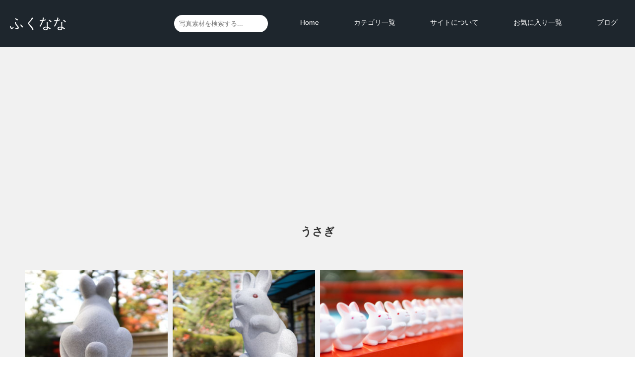

--- FILE ---
content_type: text/html; charset=UTF-8
request_url: https://owl7.com/tag/rabbit
body_size: 5546
content:
<!DOCTYPE html><html lang="ja"><head><meta charset="UTF-8"><meta name="viewport" content="width=device-width, initial-scale=1, maximum-scale=1"><meta name="description" content=""><meta name="robots" content="max-image-preview:large"><link media="all" href="https://owl7.com/wp-content/cache/autoptimize/css/autoptimize_3c9b680d3969013184216812d0be67bc.css" rel="stylesheet"><title> うさぎのフリー素材一覧 | フリー写真素材のふくなな</title><link rel="profile" href="//gmpg.org/xfn/11"> <script src="https://ajax.googleapis.com/ajax/libs/jquery/2.2.4/jquery.min.js"></script>  <script async src="https://www.googletagmanager.com/gtag/js?id=UA-373287-3"></script> <script>window.dataLayer = window.dataLayer || [];
  function gtag(){dataLayer.push(arguments);}
  gtag('js', new Date());

  gtag('config', 'UA-373287-3');</script> <script async src="https://pagead2.googlesyndication.com/pagead/js/adsbygoogle.js"></script> <script>(adsbygoogle = window.adsbygoogle || []).push({
          google_ad_client: "ca-pub-7749630351615882",
          enable_page_level_ads: true
     });</script> <script type="application/ld+json">{
  "@context": "http://schema.org",
  "@type": "NewsArticle",
  "mainEntityOfPage": {
    "@type": "WebPage",
    "@id": "https://owl7.com/japan/shrine/779.html"
  },
  "headline": "狛うさぎの後ろ姿はしっぽが可愛い",
"image": {
"@type": "ImageObject",	 
"url": "https://owl7.com/wp-content/uploads/2019/11/f0068.jpg",
"height": 1000,
"width": 1600	},
  "datePublished": "2019/11/25",
  "dateModified": "2019/11/25",
  "author": {
    "@type": "Person",
    "name": "tk"
  },
   "publisher": {
    "@type": "Organization",
    "name": "ふくなな│フリー写真素材",
    "logo": {
      "@type": "ImageObject",
      "url": "https://owl7.com/wp-content/themes/owl-ori/images/logo.png",
      "width": 213,
      "height": 56	}
  },
  "description": "
岡崎神社にある狛うさぎを真後ろから撮影しました。丸みを帯びたうさぎの形としっぽがとても可愛いですね。
…"
}</script> <script async src="https://securepubads.g.doubleclick.net/tag/js/gpt.js"></script> <script>window.googletag = window.googletag || {cmd: []};
  googletag.cmd.push(function() {
    googletag.defineSlot('/51420170/owl7_sidebar_01', [[160, 600], [300, 600], [300, 250], [120, 600]], 'div-gpt-ad-1567564543413-0').addService(googletag.pubads());
    googletag.pubads().enableSingleRequest();
    googletag.pubads().collapseEmptyDivs();
    googletag.enableServices();
  });</script> <meta name='robots' content='max-image-preview:large' /><style>img:is([sizes="auto" i], [sizes^="auto," i]) { contain-intrinsic-size: 3000px 1500px }</style><link rel='dns-prefetch' href='//stats.wp.com' /><link rel='preconnect' href='//c0.wp.com' /><style id='classic-theme-styles-inline-css' type='text/css'>/*! This file is auto-generated */
.wp-block-button__link{color:#fff;background-color:#32373c;border-radius:9999px;box-shadow:none;text-decoration:none;padding:calc(.667em + 2px) calc(1.333em + 2px);font-size:1.125em}.wp-block-file__button{background:#32373c;color:#fff;text-decoration:none}</style><style id='jetpack-sharing-buttons-style-inline-css' type='text/css'>.jetpack-sharing-buttons__services-list{display:flex;flex-direction:row;flex-wrap:wrap;gap:0;list-style-type:none;margin:5px;padding:0}.jetpack-sharing-buttons__services-list.has-small-icon-size{font-size:12px}.jetpack-sharing-buttons__services-list.has-normal-icon-size{font-size:16px}.jetpack-sharing-buttons__services-list.has-large-icon-size{font-size:24px}.jetpack-sharing-buttons__services-list.has-huge-icon-size{font-size:36px}@media print{.jetpack-sharing-buttons__services-list{display:none!important}}.editor-styles-wrapper .wp-block-jetpack-sharing-buttons{gap:0;padding-inline-start:0}ul.jetpack-sharing-buttons__services-list.has-background{padding:1.25em 2.375em}</style><style id='global-styles-inline-css' type='text/css'>:root{--wp--preset--aspect-ratio--square: 1;--wp--preset--aspect-ratio--4-3: 4/3;--wp--preset--aspect-ratio--3-4: 3/4;--wp--preset--aspect-ratio--3-2: 3/2;--wp--preset--aspect-ratio--2-3: 2/3;--wp--preset--aspect-ratio--16-9: 16/9;--wp--preset--aspect-ratio--9-16: 9/16;--wp--preset--color--black: #000000;--wp--preset--color--cyan-bluish-gray: #abb8c3;--wp--preset--color--white: #ffffff;--wp--preset--color--pale-pink: #f78da7;--wp--preset--color--vivid-red: #cf2e2e;--wp--preset--color--luminous-vivid-orange: #ff6900;--wp--preset--color--luminous-vivid-amber: #fcb900;--wp--preset--color--light-green-cyan: #7bdcb5;--wp--preset--color--vivid-green-cyan: #00d084;--wp--preset--color--pale-cyan-blue: #8ed1fc;--wp--preset--color--vivid-cyan-blue: #0693e3;--wp--preset--color--vivid-purple: #9b51e0;--wp--preset--gradient--vivid-cyan-blue-to-vivid-purple: linear-gradient(135deg,rgba(6,147,227,1) 0%,rgb(155,81,224) 100%);--wp--preset--gradient--light-green-cyan-to-vivid-green-cyan: linear-gradient(135deg,rgb(122,220,180) 0%,rgb(0,208,130) 100%);--wp--preset--gradient--luminous-vivid-amber-to-luminous-vivid-orange: linear-gradient(135deg,rgba(252,185,0,1) 0%,rgba(255,105,0,1) 100%);--wp--preset--gradient--luminous-vivid-orange-to-vivid-red: linear-gradient(135deg,rgba(255,105,0,1) 0%,rgb(207,46,46) 100%);--wp--preset--gradient--very-light-gray-to-cyan-bluish-gray: linear-gradient(135deg,rgb(238,238,238) 0%,rgb(169,184,195) 100%);--wp--preset--gradient--cool-to-warm-spectrum: linear-gradient(135deg,rgb(74,234,220) 0%,rgb(151,120,209) 20%,rgb(207,42,186) 40%,rgb(238,44,130) 60%,rgb(251,105,98) 80%,rgb(254,248,76) 100%);--wp--preset--gradient--blush-light-purple: linear-gradient(135deg,rgb(255,206,236) 0%,rgb(152,150,240) 100%);--wp--preset--gradient--blush-bordeaux: linear-gradient(135deg,rgb(254,205,165) 0%,rgb(254,45,45) 50%,rgb(107,0,62) 100%);--wp--preset--gradient--luminous-dusk: linear-gradient(135deg,rgb(255,203,112) 0%,rgb(199,81,192) 50%,rgb(65,88,208) 100%);--wp--preset--gradient--pale-ocean: linear-gradient(135deg,rgb(255,245,203) 0%,rgb(182,227,212) 50%,rgb(51,167,181) 100%);--wp--preset--gradient--electric-grass: linear-gradient(135deg,rgb(202,248,128) 0%,rgb(113,206,126) 100%);--wp--preset--gradient--midnight: linear-gradient(135deg,rgb(2,3,129) 0%,rgb(40,116,252) 100%);--wp--preset--font-size--small: 13px;--wp--preset--font-size--medium: 20px;--wp--preset--font-size--large: 36px;--wp--preset--font-size--x-large: 42px;--wp--preset--spacing--20: 0.44rem;--wp--preset--spacing--30: 0.67rem;--wp--preset--spacing--40: 1rem;--wp--preset--spacing--50: 1.5rem;--wp--preset--spacing--60: 2.25rem;--wp--preset--spacing--70: 3.38rem;--wp--preset--spacing--80: 5.06rem;--wp--preset--shadow--natural: 6px 6px 9px rgba(0, 0, 0, 0.2);--wp--preset--shadow--deep: 12px 12px 50px rgba(0, 0, 0, 0.4);--wp--preset--shadow--sharp: 6px 6px 0px rgba(0, 0, 0, 0.2);--wp--preset--shadow--outlined: 6px 6px 0px -3px rgba(255, 255, 255, 1), 6px 6px rgba(0, 0, 0, 1);--wp--preset--shadow--crisp: 6px 6px 0px rgba(0, 0, 0, 1);}:where(.is-layout-flex){gap: 0.5em;}:where(.is-layout-grid){gap: 0.5em;}body .is-layout-flex{display: flex;}.is-layout-flex{flex-wrap: wrap;align-items: center;}.is-layout-flex > :is(*, div){margin: 0;}body .is-layout-grid{display: grid;}.is-layout-grid > :is(*, div){margin: 0;}:where(.wp-block-columns.is-layout-flex){gap: 2em;}:where(.wp-block-columns.is-layout-grid){gap: 2em;}:where(.wp-block-post-template.is-layout-flex){gap: 1.25em;}:where(.wp-block-post-template.is-layout-grid){gap: 1.25em;}.has-black-color{color: var(--wp--preset--color--black) !important;}.has-cyan-bluish-gray-color{color: var(--wp--preset--color--cyan-bluish-gray) !important;}.has-white-color{color: var(--wp--preset--color--white) !important;}.has-pale-pink-color{color: var(--wp--preset--color--pale-pink) !important;}.has-vivid-red-color{color: var(--wp--preset--color--vivid-red) !important;}.has-luminous-vivid-orange-color{color: var(--wp--preset--color--luminous-vivid-orange) !important;}.has-luminous-vivid-amber-color{color: var(--wp--preset--color--luminous-vivid-amber) !important;}.has-light-green-cyan-color{color: var(--wp--preset--color--light-green-cyan) !important;}.has-vivid-green-cyan-color{color: var(--wp--preset--color--vivid-green-cyan) !important;}.has-pale-cyan-blue-color{color: var(--wp--preset--color--pale-cyan-blue) !important;}.has-vivid-cyan-blue-color{color: var(--wp--preset--color--vivid-cyan-blue) !important;}.has-vivid-purple-color{color: var(--wp--preset--color--vivid-purple) !important;}.has-black-background-color{background-color: var(--wp--preset--color--black) !important;}.has-cyan-bluish-gray-background-color{background-color: var(--wp--preset--color--cyan-bluish-gray) !important;}.has-white-background-color{background-color: var(--wp--preset--color--white) !important;}.has-pale-pink-background-color{background-color: var(--wp--preset--color--pale-pink) !important;}.has-vivid-red-background-color{background-color: var(--wp--preset--color--vivid-red) !important;}.has-luminous-vivid-orange-background-color{background-color: var(--wp--preset--color--luminous-vivid-orange) !important;}.has-luminous-vivid-amber-background-color{background-color: var(--wp--preset--color--luminous-vivid-amber) !important;}.has-light-green-cyan-background-color{background-color: var(--wp--preset--color--light-green-cyan) !important;}.has-vivid-green-cyan-background-color{background-color: var(--wp--preset--color--vivid-green-cyan) !important;}.has-pale-cyan-blue-background-color{background-color: var(--wp--preset--color--pale-cyan-blue) !important;}.has-vivid-cyan-blue-background-color{background-color: var(--wp--preset--color--vivid-cyan-blue) !important;}.has-vivid-purple-background-color{background-color: var(--wp--preset--color--vivid-purple) !important;}.has-black-border-color{border-color: var(--wp--preset--color--black) !important;}.has-cyan-bluish-gray-border-color{border-color: var(--wp--preset--color--cyan-bluish-gray) !important;}.has-white-border-color{border-color: var(--wp--preset--color--white) !important;}.has-pale-pink-border-color{border-color: var(--wp--preset--color--pale-pink) !important;}.has-vivid-red-border-color{border-color: var(--wp--preset--color--vivid-red) !important;}.has-luminous-vivid-orange-border-color{border-color: var(--wp--preset--color--luminous-vivid-orange) !important;}.has-luminous-vivid-amber-border-color{border-color: var(--wp--preset--color--luminous-vivid-amber) !important;}.has-light-green-cyan-border-color{border-color: var(--wp--preset--color--light-green-cyan) !important;}.has-vivid-green-cyan-border-color{border-color: var(--wp--preset--color--vivid-green-cyan) !important;}.has-pale-cyan-blue-border-color{border-color: var(--wp--preset--color--pale-cyan-blue) !important;}.has-vivid-cyan-blue-border-color{border-color: var(--wp--preset--color--vivid-cyan-blue) !important;}.has-vivid-purple-border-color{border-color: var(--wp--preset--color--vivid-purple) !important;}.has-vivid-cyan-blue-to-vivid-purple-gradient-background{background: var(--wp--preset--gradient--vivid-cyan-blue-to-vivid-purple) !important;}.has-light-green-cyan-to-vivid-green-cyan-gradient-background{background: var(--wp--preset--gradient--light-green-cyan-to-vivid-green-cyan) !important;}.has-luminous-vivid-amber-to-luminous-vivid-orange-gradient-background{background: var(--wp--preset--gradient--luminous-vivid-amber-to-luminous-vivid-orange) !important;}.has-luminous-vivid-orange-to-vivid-red-gradient-background{background: var(--wp--preset--gradient--luminous-vivid-orange-to-vivid-red) !important;}.has-very-light-gray-to-cyan-bluish-gray-gradient-background{background: var(--wp--preset--gradient--very-light-gray-to-cyan-bluish-gray) !important;}.has-cool-to-warm-spectrum-gradient-background{background: var(--wp--preset--gradient--cool-to-warm-spectrum) !important;}.has-blush-light-purple-gradient-background{background: var(--wp--preset--gradient--blush-light-purple) !important;}.has-blush-bordeaux-gradient-background{background: var(--wp--preset--gradient--blush-bordeaux) !important;}.has-luminous-dusk-gradient-background{background: var(--wp--preset--gradient--luminous-dusk) !important;}.has-pale-ocean-gradient-background{background: var(--wp--preset--gradient--pale-ocean) !important;}.has-electric-grass-gradient-background{background: var(--wp--preset--gradient--electric-grass) !important;}.has-midnight-gradient-background{background: var(--wp--preset--gradient--midnight) !important;}.has-small-font-size{font-size: var(--wp--preset--font-size--small) !important;}.has-medium-font-size{font-size: var(--wp--preset--font-size--medium) !important;}.has-large-font-size{font-size: var(--wp--preset--font-size--large) !important;}.has-x-large-font-size{font-size: var(--wp--preset--font-size--x-large) !important;}
:where(.wp-block-post-template.is-layout-flex){gap: 1.25em;}:where(.wp-block-post-template.is-layout-grid){gap: 1.25em;}
:where(.wp-block-columns.is-layout-flex){gap: 2em;}:where(.wp-block-columns.is-layout-grid){gap: 2em;}
:root :where(.wp-block-pullquote){font-size: 1.5em;line-height: 1.6;}</style> <script type="text/javascript" src="https://owl7.com/wp-includes/js/jquery/jquery.min.js?ver=3.7.1" id="jquery-core-js"></script> <script type="text/javascript" id="favorites-js-extra">var favorites_data = {"ajaxurl":"https:\/\/owl7.com\/wp-admin\/admin-ajax.php","nonce":"c71d371010","favorite":"\u304a\u6c17\u306b\u5165\u308a\u767b\u9332","favorited":"\u304a\u6c17\u306b\u5165\u308a\u89e3\u9664","includecount":"","indicate_loading":"","loading_text":"Loading","loading_image":"","loading_image_active":"","loading_image_preload":"","cache_enabled":"1","button_options":{"button_type":"custom","custom_colors":false,"box_shadow":false,"include_count":false,"default":{"background_default":false,"border_default":false,"text_default":false,"icon_default":false,"count_default":false},"active":{"background_active":false,"border_active":false,"text_active":false,"icon_active":false,"count_active":false}},"authentication_modal_content":"<p>Please login to add favorites.<\/p>\n<p><a href=\"#\" data-favorites-modal-close>Dismiss this notice<\/a><\/p>\n","authentication_redirect":"","dev_mode":"","logged_in":"","user_id":"0","authentication_redirect_url":"https:\/\/owl7.com\/wp-login.php"};</script> <style>img#wpstats{display:none}</style><link rel="icon" href="https://owl7.com/wp-content/uploads/2024/04/cropped-owl7用のlogo-32x32.webp" sizes="32x32" /><link rel="icon" href="https://owl7.com/wp-content/uploads/2024/04/cropped-owl7用のlogo-192x192.webp" sizes="192x192" /><link rel="apple-touch-icon" href="https://owl7.com/wp-content/uploads/2024/04/cropped-owl7用のlogo-180x180.webp" /><meta name="msapplication-TileImage" content="https://owl7.com/wp-content/uploads/2024/04/cropped-owl7用のlogo-270x270.webp" /></head><body><div id="header"><div class="logo"> <a href="https://owl7.com/">ふくなな</a></div><nav><form role="search" method="get" id="searchform" class="search" action="https://owl7.com/"> <label class="screen-reader-text" for="s"></label> <input type="search" value="" name="s" id="s" placeholder="写真素材を検索する..." /></form><ul><li> <a href="https://owl7.com">Home</a></li><li> <a href="https://owl7.com/catelist">カテゴリ一覧</a></li><li> <a href="https://owl7.com/aboutus">サイトについて</a></li><li> <a href="https://owl7.com/favorite-list">お気に入り一覧</a></li><li> <a href="https://owl7.com/info">ブログ</a></li></ul></nav></div><div id="head-search"><form role="search" method="get" id="searchform" class="search" action="https://owl7.com/"> <label class="screen-reader-text" for="s"></label> <input type="search" value="" name="s" id="s" placeholder="写真素材を検索する..." /></form></div><div id="wrapper"><h1 class="pagetitle"> うさぎ</h1><div class="cate-descri"></div><div class="container"><div class="grid"><div class="pic"><figure> <a href="https://owl7.com/japan/shrine/779.html"><img width="300" height="200" src="https://owl7.com/wp-content/uploads/2019/11/f0068-300x200.jpg" class="attachment-medium size-medium wp-post-image" alt="狛うさぎの後ろ姿はしっぽが可愛い" decoding="async" fetchpriority="high" loading="auto" /></a><figcaption><h3>狛うさぎの後ろ姿はしっぽが可愛い</h3></figcaption></figure></div></div><div class="grid"><div class="pic"><figure> <a href="https://owl7.com/japan/shrine/765.html"><img width="300" height="200" src="https://owl7.com/wp-content/uploads/2019/11/f0066-300x200.jpg" class="attachment-medium size-medium wp-post-image" alt="岡崎神社の狛うさぎ（吽形-雌）" decoding="async" loading="auto" /></a><figcaption><h3>岡崎神社の狛うさぎ（吽形-雌）</h3></figcaption></figure></div></div><div class="grid"><div class="pic"><figure> <a href="https://owl7.com/japan/shrine/760.html"><img width="300" height="200" src="https://owl7.com/wp-content/uploads/2019/11/f0065-300x200.jpg" class="attachment-medium size-medium wp-post-image" alt="岡崎神社の狛うさぎ（阿形-雄）" decoding="async" loading="auto" /></a><figcaption><h3>岡崎神社の狛うさぎ（阿形-雄）</h3></figcaption></figure></div></div><div class="grid"><div class="pic"><figure> <a href="https://owl7.com/japan/shrine/756.html"><img width="300" height="200" src="https://owl7.com/wp-content/uploads/2019/11/f0064-300x200.jpg" class="attachment-medium size-medium wp-post-image" alt="寄り添う2匹の白うさぎ（小物）" decoding="async" loading="lazy" /></a><figcaption><h3>寄り添う2匹の白うさぎ（小物）</h3></figcaption></figure></div></div><div class="grid"><div class="pic"><figure> <a href="https://owl7.com/japan/shrine/751.html"><img width="300" height="200" src="https://owl7.com/wp-content/uploads/2019/11/f0063-300x200.jpg" class="attachment-medium size-medium wp-post-image" alt="右向きで並ぶ白うさぎの小物あ" decoding="async" loading="lazy" /></a><figcaption><h3>右向きで並ぶ白うさぎの小物あ</h3></figcaption></figure></div></div><div class="grid"><div class="pic"><figure> <a href="https://owl7.com/japan/shrine/747.html"><img width="300" height="200" src="https://owl7.com/wp-content/uploads/2019/11/f0062-300x200.jpg" class="attachment-medium size-medium wp-post-image" alt="たくさん並ぶ白うさぎの小物（左向き）" decoding="async" loading="lazy" /></a><figcaption><h3>たくさん並ぶ白うさぎの小物（左向き）</h3></figcaption></figure></div></div></div><div class="pagenavi"></div></div><footer id="footer"><ul><li><a href="https://owl7.com/policy">利用規約</a></li><li><a href="https://owl7.com/privacy-policy">プライバシポリシー</a></li><li><a href="https://owl7.com/contact">お問い合わせ</a></li></ul><p id="copyright">Copyright(c) 2026 ふくなな│フリー写真素材 All Rights Reserved.</p></footer>  <script type="speculationrules">{"prefetch":[{"source":"document","where":{"and":[{"href_matches":"\/*"},{"not":{"href_matches":["\/wp-*.php","\/wp-admin\/*","\/wp-content\/uploads\/*","\/wp-content\/*","\/wp-content\/plugins\/*","\/wp-content\/themes\/owl-ori\/*","\/*\\?(.+)"]}},{"not":{"selector_matches":"a[rel~=\"nofollow\"]"}},{"not":{"selector_matches":".no-prefetch, .no-prefetch a"}}]},"eagerness":"conservative"}]}</script> <script type="text/javascript" id="aicp-js-extra">var AICP = {"ajaxurl":"https:\/\/owl7.com\/wp-admin\/admin-ajax.php","nonce":"4337dba12c","ip":"18.188.23.167","clickLimit":"2","clickCounterCookieExp":"3","banDuration":"5","countryBlockCheck":"No","banCountryList":""};</script> <script type="text/javascript" id="jetpack-stats-js-before">_stq = window._stq || [];
_stq.push([ "view", JSON.parse("{\"v\":\"ext\",\"blog\":\"164463213\",\"post\":\"0\",\"tz\":\"9\",\"srv\":\"owl7.com\",\"j\":\"1:14.5\"}") ]);
_stq.push([ "clickTrackerInit", "164463213", "0" ]);</script> <script type="text/javascript" src="https://stats.wp.com/e-202603.js" id="jetpack-stats-js" defer="defer" data-wp-strategy="defer"></script> <script async defer src="//assets.pinterest.com/js/pinit.js"></script> <script defer src="https://owl7.com/wp-content/cache/autoptimize/js/autoptimize_0a1f251b44e037d91579cd4e3ccc0c2d.js"></script></body></html>

--- FILE ---
content_type: text/html; charset=utf-8
request_url: https://www.google.com/recaptcha/api2/aframe
body_size: 259
content:
<!DOCTYPE HTML><html><head><meta http-equiv="content-type" content="text/html; charset=UTF-8"></head><body><script nonce="0uDnI5PnkW0DPz685lFU-Q">/** Anti-fraud and anti-abuse applications only. See google.com/recaptcha */ try{var clients={'sodar':'https://pagead2.googlesyndication.com/pagead/sodar?'};window.addEventListener("message",function(a){try{if(a.source===window.parent){var b=JSON.parse(a.data);var c=clients[b['id']];if(c){var d=document.createElement('img');d.src=c+b['params']+'&rc='+(localStorage.getItem("rc::a")?sessionStorage.getItem("rc::b"):"");window.document.body.appendChild(d);sessionStorage.setItem("rc::e",parseInt(sessionStorage.getItem("rc::e")||0)+1);localStorage.setItem("rc::h",'1768378836515');}}}catch(b){}});window.parent.postMessage("_grecaptcha_ready", "*");}catch(b){}</script></body></html>